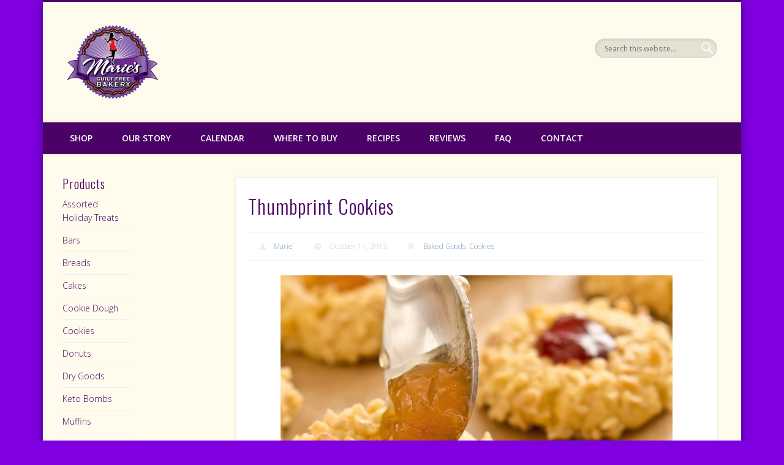

--- FILE ---
content_type: text/html; charset=UTF-8
request_url: https://mariesguiltfreebakery.ca/thumbprint-cookies/
body_size: 29246
content:
<!DOCTYPE html>
<html lang="en-US">
<head>
<meta charset="UTF-8" />
<meta name="viewport" content="width=device-width, initial-scale=1.0" />
<link rel="profile" href="http://gmpg.org/xfn/11" />
<link rel="pingback" href="https://mariesguiltfreebakery.ca/xmlrpc.php" />
<title>Thumbprint Cookies &#8211; Marie&#039;s Guilt Free Bakery</title>
<meta name='robots' content='max-image-preview:large' />
<link rel='dns-prefetch' href='//s.w.org' />
<link rel="alternate" type="application/rss+xml" title="Marie&#039;s Guilt Free Bakery &raquo; Feed" href="https://mariesguiltfreebakery.ca/feed/" />
<link rel="alternate" type="application/rss+xml" title="Marie&#039;s Guilt Free Bakery &raquo; Comments Feed" href="https://mariesguiltfreebakery.ca/comments/feed/" />
		<script type="text/javascript">
			window._wpemojiSettings = {"baseUrl":"https:\/\/s.w.org\/images\/core\/emoji\/13.1.0\/72x72\/","ext":".png","svgUrl":"https:\/\/s.w.org\/images\/core\/emoji\/13.1.0\/svg\/","svgExt":".svg","source":{"concatemoji":"https:\/\/mariesguiltfreebakery.ca\/wp-includes\/js\/wp-emoji-release.min.js?ver=5.8.12"}};
			!function(e,a,t){var n,r,o,i=a.createElement("canvas"),p=i.getContext&&i.getContext("2d");function s(e,t){var a=String.fromCharCode;p.clearRect(0,0,i.width,i.height),p.fillText(a.apply(this,e),0,0);e=i.toDataURL();return p.clearRect(0,0,i.width,i.height),p.fillText(a.apply(this,t),0,0),e===i.toDataURL()}function c(e){var t=a.createElement("script");t.src=e,t.defer=t.type="text/javascript",a.getElementsByTagName("head")[0].appendChild(t)}for(o=Array("flag","emoji"),t.supports={everything:!0,everythingExceptFlag:!0},r=0;r<o.length;r++)t.supports[o[r]]=function(e){if(!p||!p.fillText)return!1;switch(p.textBaseline="top",p.font="600 32px Arial",e){case"flag":return s([127987,65039,8205,9895,65039],[127987,65039,8203,9895,65039])?!1:!s([55356,56826,55356,56819],[55356,56826,8203,55356,56819])&&!s([55356,57332,56128,56423,56128,56418,56128,56421,56128,56430,56128,56423,56128,56447],[55356,57332,8203,56128,56423,8203,56128,56418,8203,56128,56421,8203,56128,56430,8203,56128,56423,8203,56128,56447]);case"emoji":return!s([10084,65039,8205,55357,56613],[10084,65039,8203,55357,56613])}return!1}(o[r]),t.supports.everything=t.supports.everything&&t.supports[o[r]],"flag"!==o[r]&&(t.supports.everythingExceptFlag=t.supports.everythingExceptFlag&&t.supports[o[r]]);t.supports.everythingExceptFlag=t.supports.everythingExceptFlag&&!t.supports.flag,t.DOMReady=!1,t.readyCallback=function(){t.DOMReady=!0},t.supports.everything||(n=function(){t.readyCallback()},a.addEventListener?(a.addEventListener("DOMContentLoaded",n,!1),e.addEventListener("load",n,!1)):(e.attachEvent("onload",n),a.attachEvent("onreadystatechange",function(){"complete"===a.readyState&&t.readyCallback()})),(n=t.source||{}).concatemoji?c(n.concatemoji):n.wpemoji&&n.twemoji&&(c(n.twemoji),c(n.wpemoji)))}(window,document,window._wpemojiSettings);
		</script>
		<style type="text/css">
img.wp-smiley,
img.emoji {
	display: inline !important;
	border: none !important;
	box-shadow: none !important;
	height: 1em !important;
	width: 1em !important;
	margin: 0 .07em !important;
	vertical-align: -0.1em !important;
	background: none !important;
	padding: 0 !important;
}
</style>
	<link rel='stylesheet' id='wp-block-library-css'  href='https://mariesguiltfreebakery.ca/wp-includes/css/dist/block-library/style.min.css?ver=5.8.12' type='text/css' media='all' />
<link rel='stylesheet' id='wc-blocks-vendors-style-css'  href='https://mariesguiltfreebakery.ca/wp-content/plugins/woocommerce/packages/woocommerce-blocks/build/wc-blocks-vendors-style.css?ver=8.9.4' type='text/css' media='all' />
<link rel='stylesheet' id='wc-blocks-style-css'  href='https://mariesguiltfreebakery.ca/wp-content/plugins/woocommerce/packages/woocommerce-blocks/build/wc-blocks-style.css?ver=8.9.4' type='text/css' media='all' />
<link rel='stylesheet' id='woocommerce-layout-css'  href='https://mariesguiltfreebakery.ca/wp-content/plugins/woocommerce/assets/css/woocommerce-layout.css?ver=7.2.3' type='text/css' media='all' />
<link rel='stylesheet' id='woocommerce-smallscreen-css'  href='https://mariesguiltfreebakery.ca/wp-content/plugins/woocommerce/assets/css/woocommerce-smallscreen.css?ver=7.2.3' type='text/css' media='only screen and (max-width: 768px)' />
<link rel='stylesheet' id='woocommerce-general-css'  href='https://mariesguiltfreebakery.ca/wp-content/plugins/woocommerce/assets/css/woocommerce.css?ver=7.2.3' type='text/css' media='all' />
<style id='woocommerce-inline-inline-css' type='text/css'>
.woocommerce form .form-row .required { visibility: visible; }
</style>
<link rel='stylesheet' id='pinboard-web-font-css'  href='https://fonts.googleapis.com/css?family=Open+Sans:300,300italic,regular,italic,600,600italic|Oswald:300,300italic,regular,italic,600,600italic&#038;subset=latin' type='text/css' media='all' />
<link rel='stylesheet' id='pinboard-css'  href='https://mariesguiltfreebakery.ca/wp-content/themes/pinboard/style.css' type='text/css' media='all' />
<link rel='stylesheet' id='colorbox-css'  href='https://mariesguiltfreebakery.ca/wp-content/themes/pinboard/styles/colorbox.css' type='text/css' media='all' />
	<!--[if lt IE 9]>
	<script src="https://mariesguiltfreebakery.ca/wp-content/themes/pinboard/scripts/html5.js" type="text/javascript"></script>
	<![endif]-->
<script type='text/javascript' src='https://mariesguiltfreebakery.ca/wp-includes/js/jquery/jquery.min.js?ver=3.6.0' id='jquery-core-js'></script>
<script type='text/javascript' src='https://mariesguiltfreebakery.ca/wp-includes/js/jquery/jquery-migrate.min.js?ver=3.3.2' id='jquery-migrate-js'></script>
<script type='text/javascript' src='https://mariesguiltfreebakery.ca/wp-content/themes/pinboard/scripts/ios-orientationchange-fix.js' id='ios-orientationchange-fix-js'></script>
<script type='text/javascript' src='https://mariesguiltfreebakery.ca/wp-content/themes/pinboard/scripts/jquery.fitvids.js' id='fitvids-js'></script>
<script type='text/javascript' src='https://mariesguiltfreebakery.ca/wp-content/themes/pinboard/scripts/jquery.colorbox-min.js' id='colorbox-js'></script>
<link rel="https://api.w.org/" href="https://mariesguiltfreebakery.ca/wp-json/" /><link rel="alternate" type="application/json" href="https://mariesguiltfreebakery.ca/wp-json/wp/v2/posts/105" /><link rel="EditURI" type="application/rsd+xml" title="RSD" href="https://mariesguiltfreebakery.ca/xmlrpc.php?rsd" />
<link rel="wlwmanifest" type="application/wlwmanifest+xml" href="https://mariesguiltfreebakery.ca/wp-includes/wlwmanifest.xml" /> 
<meta name="generator" content="WordPress 5.8.12" />
<meta name="generator" content="WooCommerce 7.2.3" />
<link rel="canonical" href="https://mariesguiltfreebakery.ca/thumbprint-cookies/" />
<link rel='shortlink' href='https://mariesguiltfreebakery.ca/?p=105' />
<link rel="alternate" type="application/json+oembed" href="https://mariesguiltfreebakery.ca/wp-json/oembed/1.0/embed?url=https%3A%2F%2Fmariesguiltfreebakery.ca%2Fthumbprint-cookies%2F" />
<link rel="alternate" type="text/xml+oembed" href="https://mariesguiltfreebakery.ca/wp-json/oembed/1.0/embed?url=https%3A%2F%2Fmariesguiltfreebakery.ca%2Fthumbprint-cookies%2F&#038;format=xml" />
<script>
/* <![CDATA[ */
	jQuery(window).load(function() {
			});
	jQuery(document).ready(function($) {
		$('#access .menu > li > a').each(function() {
			var title = $(this).attr('title');
			if(typeof title !== 'undefined' && title !== false) {
				$(this).append('<br /> <span>'+title+'</span>');
				$(this).removeAttr('title');
			}
		});
		function pinboard_move_elements(container) {
			if( container.hasClass('onecol') ) {
				var thumb = $('.entry-thumbnail', container);
				if('undefined' !== typeof thumb)
					$('.entry-container', container).before(thumb);
				var video = $('.entry-attachment', container);
				if('undefined' !== typeof video)
					$('.entry-container', container).before(video);
				var gallery = $('.post-gallery', container);
				if('undefined' !== typeof gallery)
					$('.entry-container', container).before(gallery);
				var meta = $('.entry-meta', container);
				if('undefined' !== typeof meta)
					$('.entry-container', container).after(meta);
			}
		}
		function pinboard_restore_elements(container) {
			if( container.hasClass('onecol') ) {
				var thumb = $('.entry-thumbnail', container);
				if('undefined' !== typeof thumb)
					$('.entry-header', container).after(thumb);
				var video = $('.entry-attachment', container);
				if('undefined' !== typeof video)
					$('.entry-header', container).after(video);
				var gallery = $('.post-gallery', container);
				if('undefined' !== typeof gallery)
					$('.entry-header', container).after(gallery);
				var meta = $('.entry-meta', container);
				if('undefined' !== typeof meta)
					$('.entry-header', container).append(meta);
				else
					$('.entry-header', container).html(meta.html());
			}
		}
		if( ($(window).width() > 960) || ($(document).width() > 960) ) {
			// Viewport is greater than tablet: portrait
		} else {
			$('#content .hentry').each(function() {
				pinboard_move_elements($(this));
			});
		}
		$(window).resize(function() {
			if( ($(window).width() > 960) || ($(document).width() > 960) ) {
									$('.page-template-template-full-width-php #content .hentry, .page-template-template-blog-full-width-php #content .hentry, .page-template-template-blog-four-col-php #content .hentry').each(function() {
						pinboard_restore_elements($(this));
					});
							} else {
				$('#content .hentry').each(function() {
					pinboard_move_elements($(this));
				});
			}
			if( ($(window).width() > 760) || ($(document).width() > 760) ) {
				var maxh = 0;
				$('#access .menu > li > a').each(function() {
					if(parseInt($(this).css('height'))>maxh) {
						maxh = parseInt($(this).css('height'));
					}
				});
				$('#access .menu > li > a').css('height', maxh);
			} else {
				$('#access .menu > li > a').css('height', 'auto');
			}
		});
		if( ($(window).width() > 760) || ($(document).width() > 760) ) {
			var maxh = 0;
			$('#access .menu > li > a').each(function() {
				var title = $(this).attr('title');
				if(typeof title !== 'undefined' && title !== false) {
					$(this).append('<br /> <span>'+title+'</span>');
					$(this).removeAttr('title');
				}
				if(parseInt($(this).css('height'))>maxh) {
					maxh = parseInt($(this).css('height'));
				}
			});
			$('#access .menu > li > a').css('height', maxh);
					} else {
			$('#access li').each(function() {
				if($(this).children('ul').length)
					$(this).append('<span class="drop-down-toggle"><span class="drop-down-arrow"></span></span>');
			});
			$('.drop-down-toggle').click(function() {
				$(this).parent().children('ul').slideToggle(250);
			});
		}
				$('.entry-attachment audio, .entry-attachment video').mediaelementplayer({
			videoWidth: '100%',
			videoHeight: '100%',
			audioWidth: '100%',
			alwaysShowControls: true,
			features: ['playpause','progress','tracks','volume'],
			videoVolume: 'horizontal'
		});
		$(".entry-attachment, .entry-content").fitVids({ customSelector: "iframe[src*='wordpress.tv'], iframe[src*='www.dailymotion.com'], iframe[src*='blip.tv'], iframe[src*='www.viddler.com']"});
	});
	jQuery(window).load(function() {
					jQuery('.entry-content a[href$=".jpg"],.entry-content a[href$=".jpeg"],.entry-content a[href$=".png"],.entry-content a[href$=".gif"],a.colorbox').colorbox({
				maxWidth: '100%',
				maxHeight: '100%',
			});
			});
/* ]]> */
</script>
<style type="text/css">
			#header input#s {
			width:168px;
			box-shadow:inset 1px 1px 5px 1px rgba(0, 0, 0, .1);
			text-indent: 0;
		}
							#wrapper {
			background: #fffced;
		}
				#header {
			border-color: #4b0266;
		}
		#access {
			background: #4b0266;
		}
		@media screen and (max-width: 760px) {
			#access {
				background: none;
			}
		}
				#access li li {
			background: #4b0266;
		}
				#sidebar-wide,
		#sidebar-footer-wide,
		#current-location {
			background: #ffffff;
		}
					.home .entry-meta,
		.blog .entry-meta,
		.archive .entry-meta,
		.search .entry-meta {
			background: #ffffff;
		}
				#footer-area {
			background: #4b0266;
		}
				#copyright {
			background: #4b0266;
		}
										body {
			font-size:14.00px;
			line-height:1.62em;
		}
				h1,
		.single .entry-title,
		.page .entry-title,
		.error404 .entry-title {
			font-size:32.00px;
			line-height:1.62em;
		}
				h2,
		.entry-title {
			font-size:28.00px;
			line-height:1.62em;
		}
								body {
			color:#2b0000;
		}
		h1, h2, h3, h4, h5, h6,
		.entry-title,
		.entry-title a {
			color:#4b0266;
		}
		.entry-content {
			color:#2b0000;
		}
				a {
			color:#4b0266;
		}
				a:hover {
			color:#ff0000;
		}
				#access a {
			color:#ffffff;
		}
				#access a:hover,
		#access li.current_page_item > a,
		#access li.current-menu-item > a {
			color:#ff0000;
		}
				#sidebar,
		#sidebar-left,
		#sidebar-right {
			color:#4b0266;
		}
				.widget-title {
			color:#4b0266;
		}
				.widget-area a {
			color:#4b0266;
		}
				#footer-area {
			color:#ffffff;
		}
				#footer-area .widget-title {
			color:#ffffff;
		}
				#copyright {
			color:#2b0000;
		}
				#copyright a {
			color:#ffffff;
		}
		</style>
	<noscript><style>.woocommerce-product-gallery{ opacity: 1 !important; }</style></noscript>
	<style type="text/css">
	#site-title .home,
	#site-description {
		position:absolute !important;
		clip:rect(1px, 1px, 1px, 1px);
	}
</style>
<style type="text/css" id="custom-background-css">
body.custom-background { background-color: #8000e2; }
</style>
	<link rel="icon" href="https://mariesguiltfreebakery.ca/wp-content/uploads/cropped-maries-bakery-logo-600-32x32.jpg" sizes="32x32" />
<link rel="icon" href="https://mariesguiltfreebakery.ca/wp-content/uploads/cropped-maries-bakery-logo-600-192x192.jpg" sizes="192x192" />
<link rel="apple-touch-icon" href="https://mariesguiltfreebakery.ca/wp-content/uploads/cropped-maries-bakery-logo-600-180x180.jpg" />
<meta name="msapplication-TileImage" content="https://mariesguiltfreebakery.ca/wp-content/uploads/cropped-maries-bakery-logo-600-270x270.jpg" />
</head>

<body class="post-template-default single single-post postid-105 single-format-standard custom-background theme-pinboard woocommerce-no-js page-template-template-sidebar-content-php">
	<div id="wrapper">
		<header id="header">
			<div id="site-title">
									<a href="https://mariesguiltfreebakery.ca/" rel="home">
						<img src="https://mariesguiltfreebakery.ca/wp-content/uploads/mgfb-logo.gif" alt="Marie&#039;s Guilt Free Bakery" width="149" height="121" />
					</a>
								<a class="home" href="https://mariesguiltfreebakery.ca/" rel="home">Marie&#039;s Guilt Free Bakery</a>
			</div>
							<div id="site-description"></div>
							<form role="search" method="get" id="searchform" action="https://mariesguiltfreebakery.ca/" >
	<input type="text" value="" placeholder="Search this website&#8230;" name="s" id="s" />
	<input type="submit" id="searchsubmit" value="Search" />
</form>				<div class="clear"></div>
			<nav id="access">
				<a class="nav-show" href="#access">Show Navigation</a>
				<a class="nav-hide" href="#nogo">Hide Navigation</a>
				<div class="menu-menu-container"><ul id="menu-menu" class="menu"><li id="menu-item-233" class="menu-item menu-item-type-post_type menu-item-object-page menu-item-233"><a href="https://mariesguiltfreebakery.ca/order/">Shop</a></li>
<li id="menu-item-13" class="menu-item menu-item-type-post_type menu-item-object-page menu-item-13"><a href="https://mariesguiltfreebakery.ca/our-story/">Our Story</a></li>
<li id="menu-item-309" class="menu-item menu-item-type-post_type menu-item-object-page menu-item-309"><a href="https://mariesguiltfreebakery.ca/calendar/">Calendar</a></li>
<li id="menu-item-509" class="menu-item menu-item-type-post_type menu-item-object-page menu-item-509"><a href="https://mariesguiltfreebakery.ca/where-to-buy/">Where to Buy</a></li>
<li id="menu-item-518" class="menu-item menu-item-type-post_type menu-item-object-page menu-item-518"><a href="https://mariesguiltfreebakery.ca/recipes/">Recipes</a></li>
<li id="menu-item-504" class="menu-item menu-item-type-post_type menu-item-object-page menu-item-504"><a href="https://mariesguiltfreebakery.ca/reviews/">Reviews</a></li>
<li id="menu-item-517" class="menu-item menu-item-type-post_type menu-item-object-page menu-item-517"><a href="https://mariesguiltfreebakery.ca/faq/">FAQ</a></li>
<li id="menu-item-287" class="menu-item menu-item-type-post_type menu-item-object-page menu-item-287"><a href="https://mariesguiltfreebakery.ca/contact/">Contact</a></li>
</ul></div>				<div class="clear"></div>
			</nav><!-- #access -->
		</header><!-- #header -->	<div id="container">
		<section id="content" class="column threefourthcol">
							<article class="post-105 post type-post status-publish format-standard has-post-thumbnail hentry category-baked-goods category-cookies column onecol" id="post-105">
					<div class="entry">
						<header class="entry-header">
							<h1 class="entry-title">Thumbprint Cookies</h1>
									<aside class="entry-meta">
							<span class="entry-author-link"><a href="https://mariesguiltfreebakery.ca/author/sweetmarie/" title="Posts by Marie" rel="author">Marie</a></span>
									<span class="entry-date">October 11, 2013</span>
												<span class="entry-category"><a href="https://mariesguiltfreebakery.ca/category/baked-goods/" rel="category tag">Baked Goods</a>, <a href="https://mariesguiltfreebakery.ca/category/baked-goods/cookies/" rel="category tag">Cookies</a></span>
																		<div class="clear"></div>
		</aside><!-- .entry-meta -->
							</header><!-- .entry-header -->
						<div class="entry-content">
														<p><img loading="lazy" class="aligncenter size-full wp-image-106" alt="Fresh almond cookies with fruit jam" src="http://mariesguiltfreebakery.ca/wp-content/uploads/thumbprint-cookies.jpg" width="640" height="480" srcset="https://mariesguiltfreebakery.ca/wp-content/uploads/thumbprint-cookies.jpg 640w, https://mariesguiltfreebakery.ca/wp-content/uploads/thumbprint-cookies-600x450.jpg 600w, https://mariesguiltfreebakery.ca/wp-content/uploads/thumbprint-cookies-320x240.jpg 320w" sizes="(max-width: 640px) 100vw, 640px" /></p>
							<div class="clear"></div>
						</div><!-- .entry-content -->
						<footer class="entry-utility">
																																		</footer><!-- .entry-utility -->
					</div><!-- .entry -->
					

				</article><!-- .post -->
					</section><!-- #content -->
					<div id="sidebar" class="column fourcol">
			<div class="column twocol">
		<div id="sidebar-left" class="widget-area" role="complementary">
			<div class="column onecol"><aside id="woocommerce_widget_cart-3" class="widget woocommerce widget_shopping_cart"><h3 class="widget-title">Cart</h3><div class="hide_cart_widget_if_empty"><div class="widget_shopping_cart_content"></div></div></aside><!-- .widget --></div><div class="column onecol"><aside id="woocommerce_product_categories-3" class="widget woocommerce widget_product_categories"><h3 class="widget-title">Products</h3><ul class="product-categories"><li class="cat-item cat-item-58"><a href="https://mariesguiltfreebakery.ca/product-category/assorted-holiday-treats/">Assorted Holiday Treats</a></li>
<li class="cat-item cat-item-47"><a href="https://mariesguiltfreebakery.ca/product-category/bars/">Bars</a></li>
<li class="cat-item cat-item-56"><a href="https://mariesguiltfreebakery.ca/product-category/breads/">Breads</a></li>
<li class="cat-item cat-item-43"><a href="https://mariesguiltfreebakery.ca/product-category/cakes/">Cakes</a></li>
<li class="cat-item cat-item-46"><a href="https://mariesguiltfreebakery.ca/product-category/cookie-dough/">Cookie Dough</a></li>
<li class="cat-item cat-item-41"><a href="https://mariesguiltfreebakery.ca/product-category/cookies/">Cookies</a></li>
<li class="cat-item cat-item-57"><a href="https://mariesguiltfreebakery.ca/product-category/donuts/">Donuts</a></li>
<li class="cat-item cat-item-48"><a href="https://mariesguiltfreebakery.ca/product-category/dry-goods/">Dry Goods</a></li>
<li class="cat-item cat-item-50"><a href="https://mariesguiltfreebakery.ca/product-category/keto-bombs/">Keto Bombs</a></li>
<li class="cat-item cat-item-44"><a href="https://mariesguiltfreebakery.ca/product-category/muffins/">Muffins</a></li>
<li class="cat-item cat-item-49"><a href="https://mariesguiltfreebakery.ca/product-category/pastries/">Pastries</a></li>
</ul></aside><!-- .widget --></div>		</div><!-- #sidebar-left -->
	</div><!-- .twocol -->
		</div><!-- #sidebar -->			</div><!-- #container -->
				<div id="footer">
				<div id="footer-area" class="widget-area" role="complementary">
		<div class="column twocol"><aside id="text-2" class="widget widget_text"><h3 class="widget-title">Fresh, Local, Healthy</h3>			<div class="textwidget"><p>Marie’s Guilt Free Bakery offers gluten-free baked goods, flour blends, jams, jellies and more. Whether you have a medical diet restriction or you’re just trying to eat healthier, we can cater to you. We can customize to any diet, including sugar-free, vegan, wheat-free, vegetarian, you name it… we can do it.</p>
</div>
		</aside><!-- .widget --></div><div class="column twocol"><aside id="text-5" class="widget widget_text"><h3 class="widget-title">Location</h3>			<div class="textwidget"><p><a style="color: white;" href="https://goo.gl/maps/dZRMwfF6R6hNAYsMA" target="_blank" rel="noopener">Unit 403, 20540 Duncan Way</a><br />
<a style="color: white;" href="https://goo.gl/maps/dZRMwfF6R6hNAYsMA" target="_blank" rel="noopener">Langley BC</a></p>
</div>
		</aside><!-- .widget --></div><div class="column twocol"><aside id="text-9" class="widget widget_text"><h3 class="widget-title">Store hours</h3>			<div class="textwidget"><p>Tues &#8211; Sat<br />
11:30 &#8211; 5pm</p>
<p>© Marie&#8217;s Guilt Free Bakery</p>
</div>
		</aside><!-- .widget --></div><div class="column twocol"><aside id="the_social_links-2" class="widget widget_the_social_links"><h3 class="widget-title">Follow</h3>

			
					<a
				href="https://www.facebook.com/MariesGuiltFreeBakery/"
				class="the-social-links tsl-rounded tsl-48 tsl-default tsl-facebook"
				target="_blank"
				alt="Facebook"
				title="Facebook"
			>
									<i class="fab fa-facebook"></i>
							</a>
		
			
					<a
				href="https://www.instagram.com/mariesguiltfreebakery"
				class="the-social-links tsl-rounded tsl-48 tsl-default tsl-instagram"
				target="_blank"
				alt="Instagram"
				title="Instagram"
			>
									<i class="fab fa-instagram"></i>
							</a>
		
	
</aside><!-- .widget --></div>		<div class="clear"></div>
	</div><!-- #footer-area -->
			<div id="copyright">
				<p class="copyright twocol"></p>
								<div class="clear"></div>
			</div><!-- #copyright -->
		</div><!-- #footer -->
	</div><!-- #wrapper -->
	<script type="text/javascript">
		(function () {
			var c = document.body.className;
			c = c.replace(/woocommerce-no-js/, 'woocommerce-js');
			document.body.className = c;
		})();
	</script>
	<link rel='stylesheet' id='font-awesome-css'  href='https://mariesguiltfreebakery.ca/wp-content/plugins/the-social-links/assets/css/fontawesome.min.css?ver=2.0.5' type='text/css' media='all' />
<link rel='stylesheet' id='font-awesome-brands-css'  href='https://mariesguiltfreebakery.ca/wp-content/plugins/the-social-links/assets/css/brands.min.css?ver=2.0.5' type='text/css' media='all' />
<link rel='stylesheet' id='font-awesome-solid-css'  href='https://mariesguiltfreebakery.ca/wp-content/plugins/the-social-links/assets/css/solid.min.css?ver=2.0.5' type='text/css' media='all' />
<link rel='stylesheet' id='the-social-links-css'  href='https://mariesguiltfreebakery.ca/wp-content/plugins/the-social-links/assets/css/style.css?ver=2.0.5' type='text/css' media='all' />
<script type='text/javascript' src='https://mariesguiltfreebakery.ca/wp-content/plugins/woocommerce/assets/js/jquery-blockui/jquery.blockUI.min.js?ver=2.7.0-wc.7.2.3' id='jquery-blockui-js'></script>
<script type='text/javascript' id='wc-add-to-cart-js-extra'>
/* <![CDATA[ */
var wc_add_to_cart_params = {"ajax_url":"\/wp-admin\/admin-ajax.php","wc_ajax_url":"\/?wc-ajax=%%endpoint%%","i18n_view_cart":"View cart","cart_url":"https:\/\/mariesguiltfreebakery.ca\/cart\/","is_cart":"","cart_redirect_after_add":"no"};
/* ]]> */
</script>
<script type='text/javascript' src='https://mariesguiltfreebakery.ca/wp-content/plugins/woocommerce/assets/js/frontend/add-to-cart.min.js?ver=7.2.3' id='wc-add-to-cart-js'></script>
<script type='text/javascript' src='https://mariesguiltfreebakery.ca/wp-content/plugins/woocommerce/assets/js/js-cookie/js.cookie.min.js?ver=2.1.4-wc.7.2.3' id='js-cookie-js'></script>
<script type='text/javascript' id='woocommerce-js-extra'>
/* <![CDATA[ */
var woocommerce_params = {"ajax_url":"\/wp-admin\/admin-ajax.php","wc_ajax_url":"\/?wc-ajax=%%endpoint%%"};
/* ]]> */
</script>
<script type='text/javascript' src='https://mariesguiltfreebakery.ca/wp-content/plugins/woocommerce/assets/js/frontend/woocommerce.min.js?ver=7.2.3' id='woocommerce-js'></script>
<script type='text/javascript' id='wc-cart-fragments-js-extra'>
/* <![CDATA[ */
var wc_cart_fragments_params = {"ajax_url":"\/wp-admin\/admin-ajax.php","wc_ajax_url":"\/?wc-ajax=%%endpoint%%","cart_hash_key":"wc_cart_hash_7fd75068df9c72f40e6321afbaf3f165","fragment_name":"wc_fragments_7fd75068df9c72f40e6321afbaf3f165","request_timeout":"5000"};
/* ]]> */
</script>
<script type='text/javascript' src='https://mariesguiltfreebakery.ca/wp-content/plugins/woocommerce/assets/js/frontend/cart-fragments.min.js?ver=7.2.3' id='wc-cart-fragments-js'></script>
<script type='text/javascript' src='https://mariesguiltfreebakery.ca/wp-content/themes/pinboard/scripts/jquery.flexslider-min.js' id='flexslider-js'></script>
<script type='text/javascript' id='mediaelement-core-js-before'>
var mejsL10n = {"language":"en","strings":{"mejs.download-file":"Download File","mejs.install-flash":"You are using a browser that does not have Flash player enabled or installed. Please turn on your Flash player plugin or download the latest version from https:\/\/get.adobe.com\/flashplayer\/","mejs.fullscreen":"Fullscreen","mejs.play":"Play","mejs.pause":"Pause","mejs.time-slider":"Time Slider","mejs.time-help-text":"Use Left\/Right Arrow keys to advance one second, Up\/Down arrows to advance ten seconds.","mejs.live-broadcast":"Live Broadcast","mejs.volume-help-text":"Use Up\/Down Arrow keys to increase or decrease volume.","mejs.unmute":"Unmute","mejs.mute":"Mute","mejs.volume-slider":"Volume Slider","mejs.video-player":"Video Player","mejs.audio-player":"Audio Player","mejs.captions-subtitles":"Captions\/Subtitles","mejs.captions-chapters":"Chapters","mejs.none":"None","mejs.afrikaans":"Afrikaans","mejs.albanian":"Albanian","mejs.arabic":"Arabic","mejs.belarusian":"Belarusian","mejs.bulgarian":"Bulgarian","mejs.catalan":"Catalan","mejs.chinese":"Chinese","mejs.chinese-simplified":"Chinese (Simplified)","mejs.chinese-traditional":"Chinese (Traditional)","mejs.croatian":"Croatian","mejs.czech":"Czech","mejs.danish":"Danish","mejs.dutch":"Dutch","mejs.english":"English","mejs.estonian":"Estonian","mejs.filipino":"Filipino","mejs.finnish":"Finnish","mejs.french":"French","mejs.galician":"Galician","mejs.german":"German","mejs.greek":"Greek","mejs.haitian-creole":"Haitian Creole","mejs.hebrew":"Hebrew","mejs.hindi":"Hindi","mejs.hungarian":"Hungarian","mejs.icelandic":"Icelandic","mejs.indonesian":"Indonesian","mejs.irish":"Irish","mejs.italian":"Italian","mejs.japanese":"Japanese","mejs.korean":"Korean","mejs.latvian":"Latvian","mejs.lithuanian":"Lithuanian","mejs.macedonian":"Macedonian","mejs.malay":"Malay","mejs.maltese":"Maltese","mejs.norwegian":"Norwegian","mejs.persian":"Persian","mejs.polish":"Polish","mejs.portuguese":"Portuguese","mejs.romanian":"Romanian","mejs.russian":"Russian","mejs.serbian":"Serbian","mejs.slovak":"Slovak","mejs.slovenian":"Slovenian","mejs.spanish":"Spanish","mejs.swahili":"Swahili","mejs.swedish":"Swedish","mejs.tagalog":"Tagalog","mejs.thai":"Thai","mejs.turkish":"Turkish","mejs.ukrainian":"Ukrainian","mejs.vietnamese":"Vietnamese","mejs.welsh":"Welsh","mejs.yiddish":"Yiddish"}};
</script>
<script type='text/javascript' src='https://mariesguiltfreebakery.ca/wp-includes/js/mediaelement/mediaelement-and-player.min.js?ver=4.2.16' id='mediaelement-core-js'></script>
<script type='text/javascript' src='https://mariesguiltfreebakery.ca/wp-includes/js/mediaelement/mediaelement-migrate.min.js?ver=5.8.12' id='mediaelement-migrate-js'></script>
<script type='text/javascript' id='mediaelement-js-extra'>
/* <![CDATA[ */
var _wpmejsSettings = {"pluginPath":"\/wp-includes\/js\/mediaelement\/","classPrefix":"mejs-","stretching":"responsive"};
/* ]]> */
</script>
<script type='text/javascript' src='https://mariesguiltfreebakery.ca/wp-includes/js/mediaelement/wp-mediaelement.min.js?ver=5.8.12' id='wp-mediaelement-js'></script>
<script type='text/javascript' src='https://mariesguiltfreebakery.ca/wp-includes/js/wp-embed.min.js?ver=5.8.12' id='wp-embed-js'></script>
</body>
</html>